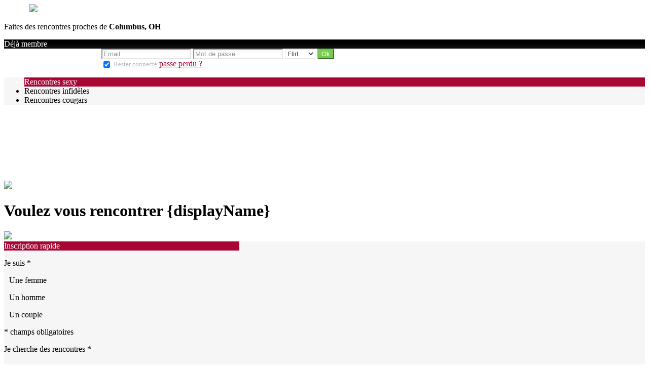

--- FILE ---
content_type: text/html;charset=UTF-8
request_url: https://691313.snapadultere.com/
body_size: 9415
content:
<!DOCTYPE html>
<html>
    <head>
        <title>Snapadultère</title>
        <meta property="fb:app_id" content="343012032475512" />
        <meta http-equiv="Content-Type" content="text/html; charset=utf-8" />
        <meta name="keywords" content=""/>
        <meta name="description" content=""/>
        <meta http-equiv="pics-label" content='(pics-1.1 "http://www.icra.org/ratingsv02.html" comment "ICRAonline EN v2.0" l gen true for "http://691313.snapadultere.com" r (na 1 nb 1 nc 1 nd 1 ne 1 nf 1 ng 1 nh 1 ni 1 vz 1 la 1 oz 0 cb 1) "http://www.rsac.org/ratingsv01.html" l gen true for "http://691313.snapadultere.com" r (n 4 s 4 v 0 l 4))'/>
        <!--[if lt IE 8]>
        <meta http-equiv="X-UA-Compatible" content="IE=8" />
        <![endif]-->
        <script type="text/javascript" src="//secure.run-forest.run/js/root//jquery-1.8.1.min.js?1569835300"></script>
<script type="text/javascript" src="//secure.run-forest.run/js/root//jquery.colorbox.1.4.27.min.js?1569835300"></script>
<script type="text/javascript" src="//secure.run-forest.run/js/root//jquery/jquery-ui-1.9.1.custom.min.js?1569835300"></script>
<script type="text/javascript" src="//secure.run-forest.run/js/root//lazyload.js?1569835300"></script>
<script type="text/javascript" src="//secure.run-forest.run/js/root//ajaxable.js?1637588033"></script>
<script type="text/javascript" src="//secure.run-forest.run/js/root//ajaxableForm.js?1569835300"></script>
<script type="text/javascript" src="//secure.run-forest.run/js/root//tarteaucitron/tarteaucitron.js?1734701216"></script>
<script type="text/javascript" src="//secure.run-forest.run/js/root//jquery/jquery.placeholder.js?1569835300"></script>
<script type="text/javascript" src="//secure.run-forest.run/js/root//layouts/base.js?1760340140"></script>
<script type="text/javascript" src="//secure.run-forest.run/js/root//common.js?1760340140"></script>
<script type="text/javascript" src="//secure.run-forest.run/js/root//unbeforeunload.js?1569835300"></script>
<script type="text/javascript" src="//secure.run-forest.run/js/root//jquery/jquery.colorbox-min.js?1569835300"></script>
<script type="text/javascript" src="//secure.run-forest.run/js/root//account-informations.js?1643705050"></script>
<script type="text/javascript" src="//secure.run-forest.run/js/root//ext/mailcheck/src/mailcheck.js?1569835300"></script>
<script type="text/javascript" src="//secure.run-forest.run/js/root//modules/public/template.js?1576251122"></script>
<script type="text/javascript" src="//secure.run-forest.run/js/root//modules/public/templates/common.js?1731509342"></script>
<script type="text/javascript" src="//secure.run-forest.run/js/root//modules/public/templates/mozaic/control-bar.js?1569835300"></script>
<script type="text/javascript" src="//secure.run-forest.run/js/root//modules/public/templates/q1_2016/content.js?1569835300"></script>
<script type="text/javascript" src="//secure.run-forest.run/js/root//modules/registration/common.js?1569835300"></script>
<script type="text/javascript" src="//secure.run-forest.run/js/root//modules/registration/inscr.js?1569835300"></script>
<script type="text/javascript" src="//secure.run-forest.run/js/root//validation.js?1569835300"></script>
<script type="text/javascript" src="//secure.run-forest.run/js/root//modules/registration/common/displayname.js?1615973484"></script>
<script type="text/javascript" src="//secure.run-forest.run/js/root//modules/registration/common/email.js?1569835300"></script>
<script type="text/javascript" src="//secure.run-forest.run/js/root//layouts/form/registration-form-slides-default.js?1569835300"></script>
<script type="text/javascript" src="//secure.run-forest.run/js/root//cgu.js?1569835300"></script>
<script type="text/javascript" src="//secure.run-forest.run/js/root//components/tos-validation-modal.js?1569835300"></script>
<script type="text/javascript" src="//secure.run-forest.run/js/root//modules/public/templates/q1_2016/header.js?1569835300"></script>
<script type="text/javascript" src="//secure.run-forest.run/js/root//modules/public/login.js?1569835300"></script>
<script type="text/javascript" src="//secure.run-forest.run/js/root//modules/public/templates/mozaic/login.js?1569835300"></script>
<script type="text/javascript">
var avHosts = {"1":"691313.love.easy-rencontres.com","2":"691313.snapadultere.com","3":"691313.gay.easyrencontre.com"};
var channelId = 2;
var channelsLabels = {"1":"Amour","2":"Flirt","3":"Gay"};
var currentChannelId = 2;
var currentUserEmail = "";
var emailSuggestion = "Voulez-vous dire {email} ?";
var emptyGroupSite = false;
var forceOthers = null;
var genderIdCanRegisterOnChannelIdFromChannelId = {"1":{"1":[1,2],"2":[1,2,3]},"2":{"1":[1],"2":[1,2,3],"3":[2]},"3":{"2":[3]},"8":{"1":[8],"2":[8]}};
var localeCode = "fr_FR";
var menuItems = {"1":[{"label":"Rencontres amoureuses"},{"label":"Rencontres locales","id":"locales"},{"label":"Rencontres senior","ages":{"min":55,"max":60},"id":"senior"}],"2":[{"label":"Rencontres sexy"},{"label":"Rencontres infid\u00e8les","id":"adultere"},{"label":"Rencontres cougars","ages":{"min":35,"max":45},"id":"cougar"}],"3":[{"label":"Rencontres gay"},{"label":"Rencontres locales"},{"label":"Plan hot"}]};
var onBeforeUnloadCancel = "Annuler";
var onBeforeUnloadLong = "Cliquez sur \"Rester sur la page\" et trouvez un site qui vous correspond.";
var onBeforeUnloadLong2 = "Plus de choix, pour d'autres types de rencontres !";
var onBeforeUnloadStayOnthepage = "Rester sur la page";
var onBeforeUnloadStayOnthispage = "Rester sur cette page";
var opppositeGenders = {"1":{"1":2,"2":1},"2":{"1":2,"2":1,"3":3},"3":{"2":2},"4":{"1":2,"2":1},"7":{"1":2,"2":1,"3":3},"8":{"1":2,"2":1},"11":{"1":2,"2":1},"12":{"1":2,"2":1},"13":{"1":2,"2":1},"14":{"1":2,"2":1,"3":3},"15":{"1":2,"2":1,"3":3},"16":{"1":2,"2":1,"3":3},"17":{"1":2,"2":1},"18":{"1":1},"19":{"1":2,"2":1},"20":{"1":2,"2":1},"21":{"1":2,"2":1},"22":{"1":2,"2":1},"23":{"1":2,"2":1,"3":3},"24":{"1":2,"2":1},"25":{"1":2,"2":1},"26":{"1":2,"2":1,"3":3},"27":{"1":2,"2":1},"28":{"1":2,"2":1}};
var rollover = {"registration-sexe-container-rollover":"S\u00e9lectionnez votre sexe","search-type-container-rollover":"S\u00e9lectionnez le type de rencontres que vous souhaitez faire","registration-borndate-container-rollover":"Entrez votre date de naissance pour calculer votre \u00e2ge et votre signe astrologique","registration-email-container-rollover":"Cliquez dans l'email \u00e0 la fin de l'inscription et augmentez vos chances de rencontres !<ul style=\"margin-left:15px; margin-top:10px;\"><li>Alertes contacts en temps r\u00e9el<\/li><li>Liste des membres qui s'interessent \u00e0 vous<\/li><li>Offres sp\u00e9ciales<\/li><\/ul>","registration-login-container-rollover":"Choisissez un pseudo sous lequel vous appara\u00eetrez sur le site et qui vous permettra de vous connecter","registration-password-container-rollover":"Votre mot de passe doit comporter entre 5 et 10 caract\u00e8res."};
var showDataCheckbox = true;
var showLegalNotices = false;
var staticConfig = {"staticHost":"secure.run-forest.run"};
var staticHost = "secure.run-forest.run";
var tarteaucitronForceLanguage = "fr";
var tarteaucitronTrad = {"alertBigPrivacyRefuse":"Refuser et continuer","alertBigPrivacyTitle":"Param\u00e8tres des cookies","alertBigPrivacyValidate":"J'ai compris","disclaimerTitle":"Cookies d\u00e9pos\u00e9s par notre site","disclaimerText":"Ces cookies sont li\u00e9s au fonctionnement de notre site internet. En l'absence de certains de ces cookies, vous ne pourriez pas utiliser correctement notre site et l'ensemble de ses fonctionnalit\u00e9s.","dating":"Permet d'acc\u00e9der \u00e0 la session membre","dating2":"Permet d'authentifier les membres","facebook":"Identifie les visiteurs en provenance de Facebook","googleAnalitycs":"Permet d'analyser les statistiques de consultation du site"};
var templateVideos = {"1":"\/img\/home\/video_q1_2016\/video\/love_5","2":"\/img\/home\/video_q1_2016\/video\/infidele_2","3":"\/img\/home\/video_q1_2016\/video\/gay_5","4":"\/img\/home\/video_q1_2016\/video\/love_2"};
var trad_ = trad_ || {};
trad_.validator = {"fieldRequired":"Le champs ne peut \u00eatre vide","sexeEmpty":"S\u00e9lectionner votre sexe","dateNotValid":"Veuillez s\u00e9lectionner votre date de naissance","dateLessThan18":"Vous devez avoir 18 ans pour utiliser nos services","emailEmpty":"Votre e-mail semble incorrect","emailNotValid":"Votre e-mail semble incorrect","emailMustReapeat":"Veuillez r\u00e9p\u00e9ter votre email.","passwordEmpty":"Veuillez indiquer votre mot de passe","passwordTooNumber":"Veuillez retaper votre mot de passe. Il doit comporter entre 5 et 10 caract\u00e8res","passwordSyntax":"Mot de passe invalide","loginEmpty":"Veuillez indiquer votre pseudo","loginLength":"Votre pseudo doit contenir entre 3 et %d caract\u00e8res","loginLengthMax":15,"loginLengthMin":3,"loginLengthNumber":"Votre pseudo ne peut pas contenir plus de 5 chiffres","loginLengthNumberSize":"5","loginSyntax":"Votre pseudo peut contenir uniquement des lettres, chiffres, \"_\" et \"-\"","loginNotFree":"Ce pseudo n'est pas libre","cguEmpty":"Vous devez accepter les conditions g\u00e9n\u00e9rales d'utilisation","personnalDataEmpty":"Vous devez accepter que vos donn\u00e9es personnelles sensibles soit collect\u00e9es et trait\u00e9es par le site 691313.snapadultere.com","dateInvalid":"Veuillez saisir votre \u00e2ge","dateMoreThanHundred":"Vous devez avoir moins de 100 ans pour utiliser nos services"};
trad_.yourProfile = "Votre profil";
trad_.jj = "jj";
trad_.mm = "mm";
trad_.aaaa = "aaaa";

var wallpapers = {"1":"\/img\/home\/video_q1_2016\/video\/love_5","2":"\/img\/home\/video_q1_2016\/video\/infidele_2","3":"\/img\/home\/video_q1_2016\/video\/gay_5","4":"\/img\/home\/video_q1_2016\/video\/love_2"};
var wanthimSentence = "Voulez vous rencontrer {displayName}";
cookieWait = []
var validator = validator || {}
validator.doubleEmailDomainEnabled = true
validator.registrationChannelByGender = {"1":[2],"2":[1,2,3],"3":[2],"7":[1,2,3]}
validator.channelId = 2</script>
<script type="text/javascript">
$(document).ready(function(){
	$(document).on("mouseover", "#tarteaucitronPersonalize", function() { $(this).attr("onclick", "tarteaucitron.userInterface.respondAll(true)");});
	$('input[placeholder], textarea[placeholder]').placeholder();
	tarteaucitron.init({"hashtag":"#tarteaucitron","highPrivacy":true,"orientation":"bottom","adblocker":false,"showAlertSmall":false,"cookieslist":true,"removeCredit":false});
	tarteaucitron.user.bypass = true;
	(tarteaucitron.job = tarteaucitron.job || []);
	tarteaucitron.services.dating = {
                "key": "dating",
                "type": "support",
                "name": "Notre site",
                "uri": "/f/public/cookies",
                "needConsent": true,
                "cookies": ["majeur", "cookieDisclaimer"],
                "js": function () {
                    if (typeof window.cookieWait !== "undefined" && window.cookieWait !== null) {
                        for(var i = 0; i < window.cookieWait.length; i++) {
                            document.cookie = window.cookieWait[i][0] + "=" + window.cookieWait[i][1] + "; expires=" +
                            new Date(Date.now() + window.cookieWait[i][2]) + "; path=" + window.cookieWait[i][3] +
                            "; domain=" + window.cookieWait[i][4] + "; secure=" + window.cookieWait[i][5] +
                            "; httponly=" + window.cookieWait[i][6] + "; samesite=" + window.cookieWait[i][7] + ";"
                        };
                    }
                },
            };
	(tarteaucitron.job = tarteaucitron.job || []).push("analytics");
	(tarteaucitron.job = tarteaucitron.job || []).push("gajs");
	(tarteaucitron.job = tarteaucitron.job || []).push("abtasty");
	(tarteaucitron.job = tarteaucitron.job || []).push("hotjar");
	(tarteaucitron.job = tarteaucitron.job || []).push("dating");
	(tarteaucitron.job = tarteaucitron.job || []).push("facebook");
});
</script>
<meta name="googlebot" content="noindex,follow,noarchive"/>
<link rel="stylesheet" class="white-mark" type="text/css" href="/light/style.php?style_id=11&update=-62169984000&v=25"/>
<link rel="stylesheet" type="text/css" href="//secure.run-forest.run/css/root//colorbox.css?1569835298"/>
<link rel="stylesheet" type="text/css" href="//secure.run-forest.run/css/root//buttons.css?1569835298"/>
<link rel="stylesheet" type="text/css" href="//secure.run-forest.run/css/root//modules/public/home/templates/tmpl_video_q1_2016.css?1731509342"/>
<link rel="stylesheet" type="text/css" href="//secure.run-forest.run/css/root//layouts/form/registration-form-slides-default.css?1569835298"/>
<link rel="stylesheet" type="text/css" href="//secure.run-forest.run/css/root//common-registration.css?1569835298"/>
<link rel="stylesheet" type="text/css" href="//secure.run-forest.run/css/root//components/tos-validation-modal.css?1569835298"/>
<link rel="stylesheet" type="text/css" href="//secure.run-forest.run/css/root//modules/public/home/templates/q1_2016/header.css?1569835298"/>
<link rel="stylesheet" type="text/css" href="//secure.run-forest.run/css/root//modules/public/home/templates/mozaic/login.css?1569835298"/>
<link rel="stylesheet" type="text/css" href="//secure.run-forest.run/css/root//ajaxable.css?1629453542"/>
<link rel="stylesheet" type="text/css" href="//secure.run-forest.run/css/root//modules/public/base.css?1569835298"/>
<link rel="stylesheet" type="text/css" href="//secure.run-forest.run/css/root//modules/public/home/templates/tmpl_common.css?1646843649"/>
<link rel="stylesheet" type="text/css" href="//secure.run-forest.run/css/root//modules/registration/profile.css?1569835298"/>
<link rel="stylesheet" type="text/css" href="//secure.run-forest.run/css/root//layouts/desktop-sizing.css?1630941117"/>
<link rel="stylesheet" type="text/css" href="//secure.run-forest.run/fonts/ss-junior/ss-junior.css?1569835298"/>
<link rel="stylesheet" type="text/css" href="//secure.run-forest.run/fonts/ss-junior/ss-junior.css?1569835298"/>
<link rel="stylesheet" type="text/css" href="//secure.run-forest.run/fonts/ss-junior/ss-junior.css?1569835298"/>
<link rel="stylesheet" type="text/css" href="//secure.run-forest.run/fonts/ss-junior/ss-junior.css?1569835298"/>
<link rel="stylesheet" type="text/css" href="//secure.run-forest.run/fonts/ss-junior/ss-junior.css?1569835298"/>
<link rel="stylesheet" type="text/css" href="//secure.run-forest.run/fonts/ss-junior/ss-junior.css?1569835298"/>
<link rel="stylesheet" type="text/css" href="//secure.run-forest.run/css/root//ext/nouislider/jquery.nouislider.css?1569835298"/>
<link rel="stylesheet" type="text/css" href="//secure.run-forest.run/css/root//ext/jquery-typeahead/dist/jquery.typeahead.min.css?1569835298"/>
<style type="text/css">
#tplContainer{background-image:url(/img/home/video_q1_2016/video/infidele_2);}
</style><link rel="stylesheet" type="text/css" href="//secure.run-forest.run/css/styles/default/default-desktop.css?1760340140" />
<!-- Google Tag Manager -->
<script>(function(w,d,s,l,i){w[l]=w[l]||[];w[l].push({'gtm.start':
		new Date().getTime(),event:'gtm.js'});var f=d.getElementsByTagName(s)[0],
		j=d.createElement(s),dl=l!='dataLayer'?'&l='+l:'';j.async=true;j.src=
		'//www.googletagmanager.com/gtm.js?id='+i+dl;f.parentNode.insertBefore(j,f);
	})(window,document,'script','dataLayer','GTM-N8356F');</script>
<!-- End Google Tag Manager -->
    </head>
    <body>
        <div id="header">
    <div class="logo">
        <a href="/f/public" id="logo" style="margin-left: 50px;"><img class="site-logo" src="//secure.run-forest.run/affiliate/images/affiliate-logo/373954.png?u=1433164546" border="0"></a>    </div>

                    <div class="location">
            <p>Faites des rencontres proches de                <i class="ss-location"></i>
                <b>
                                    Columbus, OH                                </b>
            <p>
        </div>
        <div class="button form login-button">
            <i class="ss-icon ss-user"></i>Déjà membre        </div>
            

    <div class="hidden-login" >
        <div class="login-container" >
    <div style="width: 188px; display: inline-block;">&nbsp;</div>
    <form id="loginBox" action="/f/logingateway/redirect" method="post" style="display: inline-block;">
        <div class="entries">
            <input name="login" type="text" class="text" placeholder="Email"/>
            <input name="pass" type="password" class="text" placeholder="Mot de passe"/>

            <select name="ssHost" class="AKForm select" >
                                                            <option value="691313.love.easy-rencontres.com" >
                            Amour                        </option>
                                                                                <option value="691313.snapadultere.com" selected>
                            Flirt                        </option>
                                                                                <option value="691313.gay.easyrencontre.com" >
                            Gay                        </option>
                                                </select>

            <input type="hidden" name="onerror" value="/f/public/"/>
            <input type="submit" value="Ok" class="button good ok"/>
        </div>

                <div class="under">

            <label for="remberMe">
                <input id="remberMe" name="rememberMe" value="1" type="checkbox" checked="checked" style="vertical-align: middle;"/>
                <small>Rester connecté</small>
            </label>

            <a class="lost-password lostPassword ajaxable borderless-modal headless-modal" href="/f/public/lostPassword" rel="{&quot;ajaxTargets&quot;:[&quot;modal---mvc&quot;],&quot;bonus&quot;:{&quot;title&quot;:&quot;Passe perdu ?&quot;,&quot;scrolling&quot;:false,&quot;close&quot;:&quot;&amp;times;&quot;},&quot;deepLinkingEnable&quot;:false}">
                passe perdu ?            </a>
        </div>
    </form>
</div>
    </div>
</div>
<div id="mvc" class="body container">
    <div class="content">
    <div class="section-bar control-bar">
        <div class="control-bar-wrapper">
            <ul id="menu">
                                                            <li class="item-home"                                                                                >
                            Rencontres sexy                        </li>
                                            <li                                                         data-id="adultere"                        >
                            Rencontres infidèles                        </li>
                                            <li                             data-age-min="35" data-age-max="45"                            data-id="cougar"                        >
                            Rencontres cougars                        </li>
                                                </ul>
        </div>
    </div>
    <div class="content">
        <div id="video">
            <img src="//secure.run-forest.run/img/home/video_q1_2016/video/infidele_2.jpg"/>
            <video loop muted id="video-player">
                <source class="mp4" src="//secure.run-forest.run/img/home/video_q1_2016/video/infidele_2.mp4" type="video/mp4">
                <source class="ogv" src="//secure.run-forest.run/img/home/video_q1_2016/video/infidele_2.ogv" type="video/ogv">
                <source class="webm" src=" //secure.run-forest.run/img/home/video_q1_2016/video/infidele_2.webm" type="video/webm">
            </video>
        </div>

        <div class="reg-form">
            <div class="follow-profile">
                <picture class="pUser"></picture>
                <div class="right-part">
                    <div>
                        <h1 class="wanted">Voulez vous rencontrer {displayName}</h1>
                        <div class="info"></div>
                        <div class="location"></div>
                    </div>
                </div>
                <div style="clear:both;"></div>
                <img src="//secure.run-forest.run/img//home/august_2016/arrow.png" class="arrow" />            </div>

                            <div class="fb-like"
                     data-href="//www.facebook.com/easyflirt.com"
                     data-layout="button_count"
                     data-width="90"
                     data-height="21"
                     data-colorscheme="light"
                     data-show-faces="true"
                     data-header="false"
                     data-stream="false"
                     data-show-border="false">
                </div>
                                        <div id="slides-form-desktop-default" class="form-part registerForm" data-steps="1">
    <form class="ajaxable slides-form" id="register-form" action="/f/public/index/" method="post"
          onsubmit="return false;">
        <input type="hidden" name="wanthim" value=""/>
        <input type="hidden" name="detailedTemplateName" value="page_home_tmpl_video_q1_2016_pho_/img/home/video_q1_2016/video/infidele_2"/>
        <input type="hidden" name="time_id" value=""/>
        <input type="hidden" name="ssHost" value="691313.snapadultere.com"/>
        <div class="default-box">
            <div class="title item-home" style="width: 464px;">
                Inscription rapide            </div>
            <div class="default step-container">
                <div class="progression">
                    <i class="ss-icon ss-femaleuser enabled-icon"></i>
                    <i class="ss-icon ss-search disabled-icon"></i>
                    <i class="ss-icon ss-calendar disabled-icon"></i>
                    <i class="ss-icon ss-mail disabled-icon"></i>
                    <i class="ss-icon ss-ghost disabled-icon"></i>
                </div>

                <div class="content gender" data-icon="ss-femaleuser">
                    <input type="hidden" value="2" name="user[sexe]"/>
                    <p class="step-title">Je suis <span class="mandatory-item">*</span></p>

                    <div class="items">
                                                    <div class="item-gender "
                                 style="margin: 0 10px"
                                 data-gender-id="1">
                                <div class="tag">
                                    <div class="icons-genders icon-woman"></div>
                                </div>
                                <p>Une femme</p>
                            </div>
                                                    <div class="item-gender selected"
                                 style="margin: 0 10px"
                                 data-gender-id="2">
                                <div class="tag">
                                    <div class="icons-genders icon-man"></div>
                                </div>
                                <p>Un homme</p>
                            </div>
                                                    <div class="item-gender "
                                 style="margin: 0 10px"
                                 data-gender-id="3">
                                <div class="tag">
                                    <div class="icons-genders icon-couple"></div>
                                </div>
                                <p>Un couple</p>
                            </div>
                                            </div>
                    <div class="mandatory-fields">* champs obligatoires</div>
                </div>

                <div class="content channel" data-icon="ss-search">
                    <input type="hidden" value="" name="user[channel]"/>
                    <p class="step-title">Je cherche des rencontres <span class="mandatory-item">*</span>
                    </p>

                    <div class="items"></div>
                    <br/>
                    <div class="mandatory-fields">* champs obligatoires</div>
                </div>

                <div class="content born-date" data-icon="ss-calendar">
                    <p class="step-title">Je suis né(e) le <span class="mandatory-item">*</span></p>
                    <input id="registration-jj" name="user[jj]" type="text" maxlength="2" value=""
                           placeholder="30"/>
                    <input id="registration-mm" name="user[mm]" type="text" maxlength="2" value=""
                           placeholder="12"/>
                    <input id="registration-aa" name="user[aa]" type="text" maxlength="4" value=""
                           placeholder="19??"/>

                    <div id="registration-borndate-error" class="status-message error" style="display:none"></div>                    <div class="mandatory-fields">* champs obligatoires</div>
                </div>

                <div class="content email" data-icon="ss-mail">
                    <p class="step-title">Mon adresse Email <span class="mandatory-item">*</span></p>
                    <div class="frm-email" id="email-input-container">
                        <input id="email-input" name="user[email]" type="text" value=""
                               size="25" placeholder="Information confidentielle "/>
                        <div id="registration-email-error" class="status-message error" style="display:none"></div>                        <div id="registration-email-suggestion-error" class="status-message error" style="display:none"></div>                    </div>

                    <div class="frm-email"
                         id="email-input-bis-container" style="display: none">
                        <input id="email-input-bis" name="user[emailbis]" type="text"
                               value="" size="25"/>
                        <div id="registration-emailbis-error" class="status-message error" style="display:none"></div>                    </div>

                    <div class="mandatory-fields">* champs obligatoires</div>
                </div>

                <div class="content displayname" data-icon="ss-ghost">
                    <p class="step-title">Mon pseudo <span class="mandatory-item">*</span></p>
                    <input id="login-input" name="user[login]" type="text" value="" size="25"
                           maxlength="15"/>
                    <div id="login-input-error" class="status-message error mobile-input-error"
                         style="display:none"></div>

                    <div class="header cgu-box" style="width: 90%; margin: auto; margin-top: 20px; padding: 10px 0;">
                        <div class="data-container">
                            <input id="registration-data" type="checkbox"/>
                            <label for="registration-data">
                                J'accepte que <a class="data-underline" href="/">mes données personnelles sensibles</a> soient collectées et traitées par le site 691313.snapadultere.com                            </label>
                        </div>
                        <small class="data-subtitle">
                            Une donnée personnelle sensible est une information concernant l’origine raciale ou ethnique, les opinions politiques, philosophiques ou religieuses, l’appartenance syndicale, la santé ou la vie sexuelle                        </small>

                        <div style="position: relative;">
                            <input id="registration-cgu" type="checkbox" name="cgu"
                                   value="ok"/>
                            <label for="registration-cgu" style="font-size:12px;">Je suis majeur(e) et j'accepte les <a href="/f/public/cgu" class="ajaxable-modal-cgu link" style="text-decoration : underline">CGUV</a>  et la <a href="/f/public/privacyPolicy" class="ajaxable-modal-cgu-private link" style="text-decoration : underline">Politique de vie privée</a>.                                <span class="mandatory-item" style="top: 10px;">*</span>
                            </label>
                        </div>
                    </div>

                    <div id="registration-data-error" class="status-message error" style="display:none"></div>                    <div id="registration-cgu-error" class="status-message error" style="display:none"></div>
                    <div class="mandatory-fields">* champs obligatoires</div>
                </div>
            </div>
            <div class="header previous disabled">
                <i class="ss-icon ss-navigateleft"></i>
                <span>Précédent</span>
            </div>
            <div class="button next good">
                <span>Suivant</span>
                <i class="ss-icon ss-navigateright"></i>
                <div class="loader">Loading...</div>
            </div>
            <div style="clear: both;"></div>
        </div>
    </form>
</div>
        </div>
    </div>

    <div id="lower">
        <small>Les données collectées au cours de votre inscription sont destinées à la société Gironde Commerce, responsable du traitement ainsi qu'à ses partenaires. Elles sont destinées à vous proposer des rencontres en adéquation avec votre personnalité. Vous avez le droit de nous interroger, de rectifier, compléter, mettre à jour, verrouiller ou supprimer les données vous concernant, de vous opposer à leur traitement ou à leur utilisation à des fins de prospection commerciale à l'adresse mentionnée dans les CGUV.</small>

        <div class="users">
            <div class="title">
                <span>Dernières connexions de membres</span>
                <div class="start-search">
                    <div class="control-bar">
                        <span>Je commence ma recherche</span>
                        <i class="ss-navigateright item-home"></i>
                    </div>
                </div>
            </div>

            <div id="list-users">
                <div>
                                            <div class="user-item">
                            <div>
                                <picture>
                                <img src="//secure.run-forest.run/img//ajax-loader.gif" class="loader" />                                </picture>
                                <div class="over item-home">
                                    <i class="ss-plus"></i>
                                </div>
                            </div>
                            <div class="username item-fanlist"></div>
                        </div>
                                            <div class="user-item">
                            <div>
                                <picture>
                                <img src="//secure.run-forest.run/img//ajax-loader.gif" class="loader" />                                </picture>
                                <div class="over item-home">
                                    <i class="ss-plus"></i>
                                </div>
                            </div>
                            <div class="username item-fanbox"></div>
                        </div>
                                            <div class="user-item">
                            <div>
                                <picture>
                                <img src="//secure.run-forest.run/img//ajax-loader.gif" class="loader" />                                </picture>
                                <div class="over item-home">
                                    <i class="ss-plus"></i>
                                </div>
                            </div>
                            <div class="username item-home"></div>
                        </div>
                                            <div class="user-item">
                            <div>
                                <picture>
                                <img src="//secure.run-forest.run/img//ajax-loader.gif" class="loader" />                                </picture>
                                <div class="over item-home">
                                    <i class="ss-plus"></i>
                                </div>
                            </div>
                            <div class="username item-fanbox"></div>
                        </div>
                                            <div class="user-item">
                            <div>
                                <picture>
                                <img src="//secure.run-forest.run/img//ajax-loader.gif" class="loader" />                                </picture>
                                <div class="over item-home">
                                    <i class="ss-plus"></i>
                                </div>
                            </div>
                            <div class="username item-fanbox"></div>
                        </div>
                                            <div class="user-item">
                            <div>
                                <picture>
                                <img src="//secure.run-forest.run/img//ajax-loader.gif" class="loader" />                                </picture>
                                <div class="over item-home">
                                    <i class="ss-plus"></i>
                                </div>
                            </div>
                            <div class="username item-home"></div>
                        </div>
                                        <div style="clear:both"></div>
                </div>
            </div>
        </div>

        <div id="mobile">
            <p class="title">Vous restez en contact partout où vous êtes, grâce à nos version mobiles</p>
            <p class="subtitle">Profitez de toutes les fonctionnalités du site et restez connecté 24/24h !!!</p>

            <div class="content">
                <img src="//secure.run-forest.run/img//home/video_q1_2016/bg-mobile.jpg" class="bg-mobile" />                <div>
                    <img src="//secure.run-forest.run/img//home/video_q1_2016/mobile-items.png" class="mobile-items" />                    <div class="explain">
                        <p>
                            Compatible avec tous vos appareils mobiles...                        </p>
                        <div class="control-bar">
                            <span>http://691313.snapadultere.com</span>
                            <i class="ss-navigateright item-home"></i>
                        </div>
                    </div>
                    <div style="clear: both;"></div>
                </div>
            </div>
        </div>

        <div id="geoloc">
            <p><i class="ss-icon">location</i>Géolocalisation, trouvez des membres proche de <b>Columbus, OH</b></p>

            <div id="list-users-bis">
                                    <div class="user-item">
                        <picture>
                            <img src="//secure.run-forest.run/img//ajax-loader.gif" class="loader" />                        </picture>
                        <div class="over item-home">
                            <i class="ss-plus"></i>
                        </div>
                    </div>
                                    <div class="user-item">
                        <picture>
                            <img src="//secure.run-forest.run/img//ajax-loader.gif" class="loader" />                        </picture>
                        <div class="over item-home">
                            <i class="ss-plus"></i>
                        </div>
                    </div>
                                    <div class="user-item">
                        <picture>
                            <img src="//secure.run-forest.run/img//ajax-loader.gif" class="loader" />                        </picture>
                        <div class="over item-home">
                            <i class="ss-plus"></i>
                        </div>
                    </div>
                                    <div class="user-item">
                        <picture>
                            <img src="//secure.run-forest.run/img//ajax-loader.gif" class="loader" />                        </picture>
                        <div class="over item-home">
                            <i class="ss-plus"></i>
                        </div>
                    </div>
                                    <div class="user-item">
                        <picture>
                            <img src="//secure.run-forest.run/img//ajax-loader.gif" class="loader" />                        </picture>
                        <div class="over item-home">
                            <i class="ss-plus"></i>
                        </div>
                    </div>
                                    <div class="user-item">
                        <picture>
                            <img src="//secure.run-forest.run/img//ajax-loader.gif" class="loader" />                        </picture>
                        <div class="over item-home">
                            <i class="ss-plus"></i>
                        </div>
                    </div>
                                    <div class="user-item">
                        <picture>
                            <img src="//secure.run-forest.run/img//ajax-loader.gif" class="loader" />                        </picture>
                        <div class="over item-home">
                            <i class="ss-plus"></i>
                        </div>
                    </div>
                                    <div class="user-item">
                        <picture>
                            <img src="//secure.run-forest.run/img//ajax-loader.gif" class="loader" />                        </picture>
                        <div class="over item-home">
                            <i class="ss-plus"></i>
                        </div>
                    </div>
                                    <div class="user-item">
                        <picture>
                            <img src="//secure.run-forest.run/img//ajax-loader.gif" class="loader" />                        </picture>
                        <div class="over item-home">
                            <i class="ss-plus"></i>
                        </div>
                    </div>
                                    <div class="user-item">
                        <picture>
                            <img src="//secure.run-forest.run/img//ajax-loader.gif" class="loader" />                        </picture>
                        <div class="over item-home">
                            <i class="ss-plus"></i>
                        </div>
                    </div>
                                    <div class="user-item">
                        <picture>
                            <img src="//secure.run-forest.run/img//ajax-loader.gif" class="loader" />                        </picture>
                        <div class="over item-home">
                            <i class="ss-plus"></i>
                        </div>
                    </div>
                                <div style="clear:both;"></div>
            </div>

            <div class="control-bar">
                <span>Rencontrez des célibataires près de chez vous</span>
                <i class="ss-navigateright item-home"></i>
            </div>
        </div>

        <div id="features" class="default-box">
            <div class="default">
                                    <div class="item">
                        <div class="icon ss-ellipsischat"></div>
                        <div class="content">
                            <h1>Tchat avec webcam</h1>
                            Un message et la magie opère ? Découvrez votre partenaire en direct grâce au Tchat Webcam.                        </div>
                    </div>
                                    <div class="item">
                        <div class="icon ss-search"></div>
                        <div class="content">
                            <h1>Recherche détaillée</h1>
                            Trouvez les personnes qui vous correspondent vraiment, avec une recherche très détaillée.                        </div>
                    </div>
                                    <div class="item">
                        <div class="icon ss-paperairplane"></div>
                        <div class="content">
                            <h1>Messenger</h1>
                            Avec Easy Messenger vous apparaissez en ligne pour les autres membres, même sans avoir ouvert le site.                        </div>
                    </div>
                                    <div class="item">
                        <div class="icon ss-flash"></div>
                        <div class="content">
                            <h1>Speedflirt</h1>
                            Grâce au Speedflirt vous savez très rapidement si le coup de foudre est réciproque.                        </div>
                    </div>
                            </div>
        </div>
    </div>
</div>
<div style="clear:both"></div>
<!-- Google Code for FR Love Remarketing List -->
<script type="text/javascript">
/* <![CDATA[ */
var google_conversion_id = 1068629014;
var google_conversion_language = "en";
var google_conversion_format = "3";
var google_conversion_color = "666666";
var google_conversion_label = "nOGCCK7m3gEQlvjH_QM";
var google_conversion_value = 0;
/* ]]> */
</script>
<script type="text/javascript" src="//www.googleadservices.com/pagead/conversion.js"></script>
<noscript>
    <div style="display:inline;">
    <img height="1" width="1" style="border-style:none;" alt="" src="//www.googleadservices.com/pagead/conversion/1068629014/?label=nOGCCK7m3gEQlvjH_QM&amp;guid=ON&amp;script=0"/>
</div>
</noscript>


<div class="tos-popup default-box">
    <div class="default">
        Je suis majeur(e) et j'accepte les CGU et la Politique de vie privée
        <div class="buttons">
            <button id="cancel-modal" class="button default xlarge">Annuler</button>
            <button id="accept-modal-tos" class="button good xlarge">Ok</button>
        </div>
    </div>
</div>
<div class="black-layer"></div></div>

<div id="footer-public" class="default-box">
    <div class="default">
        <a href="?lang=fr_FR" class="link">Français</a> | <a href="?lang=it_IT" class="link">Italiano</a> | <a href="?lang=de_DE" class="link">Deutsch</a> | <a href="?lang=pt_PT" class="link">Português</a> | <a href="?lang=es_ES" class="link">Español</a> | <a href="?lang=nl_NL" class="link">Nederlands</a> | <a href="?lang=en_GB" class="link">English</a> | <a href="?lang=pl_PL" class="link">Polski</a> | <a href="?lang=sl_SI" class="link">Slovenščina</a>
        <div class="bottomLinks">

            <a href="/f/public/cgu" class="link ajaxable borderless-modal headless-modal" rel="{&quot;ajaxTargets&quot;:[&quot;modal---mvc&quot;],&quot;bonus&quot;:{&quot;title&quot;:&quot;Inscris-toi rapidement&quot;,&quot;width&quot;:784,&quot;height&quot;:450,&quot;initialWidth&quot;:784,&quot;initialHeight&quot;:450,&quot;scrolling&quot;:false,&quot;close&quot;:&quot;&amp;times;&quot;}}">
                Conditions générales d'utilisation et de vente            </a> -

            <a id="legal-notices" href="/f/public/legal" class="link ajaxable borderless-modal headless-modal" rel="{&quot;ajaxTargets&quot;:[&quot;modal---mvc&quot;],&quot;bonus&quot;:{&quot;title&quot;:&quot;Inscris-toi rapidement&quot;,&quot;width&quot;:784,&quot;height&quot;:450,&quot;initialWidth&quot;:784,&quot;initialHeight&quot;:450,&quot;scrolling&quot;:false,&quot;close&quot;:&quot;&amp;times;&quot;}}">
                Mentions légales            </a>
            -
            <a href="/f/public/trust" class="link">
                Charte de confiance            </a>
            -
            <a href="/f/public/moderation" class="link">
                Charte de modération            </a>
            -
            <a href="/f/public/antispam" class="link">
                Lutte anti spammeurs            </a>

                        -
            <a id="refund-policy" href="/f/public/cgu#refund-policy" class="link borderless-modal headless-modal" rel="{&quot;ajaxTargets&quot;:[&quot;modal---mvc&quot;],&quot;bonus&quot;:{&quot;title&quot;:&quot;Inscris-toi rapidement&quot;,&quot;width&quot;:784,&quot;height&quot;:450,&quot;initialWidth&quot;:784,&quot;initialHeight&quot;:450,&quot;scrolling&quot;:false,&quot;close&quot;:&quot;&amp;times;&quot;}}">
                Politique de remboursement            </a>
            
            
                            -
                <a href="/f/public/contact" class="link ajaxable borderless-modal headless-modal" rel="{&quot;ajaxTargets&quot;:[&quot;modal---mvc&quot;],&quot;bonus&quot;:{&quot;title&quot;:&quot;Une question \u00e0 propos du site ?&quot;,&quot;width&quot;:784,&quot;height&quot;:450,&quot;initialWidth&quot;:784,&quot;initialHeight&quot;:450,&quot;scrolling&quot;:false,&quot;close&quot;:&quot;&amp;times;&quot;}}">
                    Contact                </a>
                        -
            <a href="/f/public/faq" class="link">
                FAQ            </a>    

            <br />

                        <div class="no-line-height">
                <p>
                    <span>Inscrivez vous pour recevoir nos offres</span>
                    | <span>Gironde Commerce | 61 Rue du Château d'Eau 33000 Bordeaux - France | et ses filiales.</span>
                </p>
                <span>Pour consulter notre politique de confidentialité cliquez <a href="/f/public/privacyPolicy" class="link borderless-modal headless-modal" rel="{&quot;ajaxTargets&quot;:[&quot;modal---mvc&quot;],&quot;bonus&quot;:{&quot;title&quot;:&quot;Une question \u00e0 propos du site ?&quot;,&quot;width&quot;:784,&quot;height&quot;:450,&quot;initialWidth&quot;:784,&quot;initialHeight&quot;:450,&quot;scrolling&quot;:false,&quot;close&quot;:&quot;&amp;times;&quot;}}">ici</a></span>
            </div>
        </div>
    </div>
</div>
<script type="text/javascript">
var ezga_templateName = "tmpl_video_q1_2016";
var ezga_section = "2";
tarteaucitron.user.analyticsMore = function() {
    ga('require', 'linker');
    ga('linker:autoLink', ['secure.easyflirt.com'], false, true);

    ga('create', {
        trackingId: 'UA-1775268-1',
        cookieName: 'UAprlnkr',
        cookieDomain: 'auto',
        name: 'UAezf',
        allowLinker: true
    });
    ga('UAezf.require', 'linker');
    ga('UAezf.linker:autoLink', ['secure.easyflirt.com'], true, true);
    ga('UAezf.set', {
        'page': '/f/public/index.php',
        'dimension1': '2',
        'dimension6': 'tmpl_video_q1_2016',
        'dimension7': 'desktop'

    });
    ga('UAezf.require', 'displayfeatures');
    ga('UAezf.send', 'pageview');

    // Tag pour l'affilié
    }

</script>

        
        <div id="modal---mvc"></div>
                    <div id="entrance-niches" style="position: absolute; width: 100%; height: 100%; top: 0px; left: 0px; background-color: #FFFFFF; z-index: 10000; visibility: hidden;">
                <iframe id="entrance-niches-frame" src="/f/public/niches" height="100%" frameborder="0" style="width : 100%; border: 0px;"></iframe>
            </div>
        
            </body>
</html>


--- FILE ---
content_type: text/html;charset=UTF-8
request_url: https://691313.snapadultere.com/f/public/niches
body_size: 960
content:
<!DOCTYPE HTML PUBLIC "-//W3C//DTD HTML 4.01 Transitional//EN">
<html>
<head>
    <title>Nos niches</title>
    <meta http-equiv="Content-Type" content="text/html; charset=UTF-8">
    <link rel="stylesheet" type="text/css" href="//secure.run-forest.run/css/root//modules/public/niches.css?1569835298"/>
    </head>

    <body>
        <div id="header">
            <p>Cliquez sur <span class="important">"Rester sur cette page"</span> et trouvez un site qui vous correspond.</p>

            <p class="bold">Plus de choix, pour d'autres types de rencontres !</p>
        </div>
        <div id="container">
            <div id="main">
                                    <div class="vignette">
                        <a href="http://www.jm-date.com/fr_FR/?affiliateid=66236&tr4ck=ez_onbeforeonload"
                           target="_blank">
                            <div class="title" style="background-color: #97204A;">
                                Rencontres libertines                            </div>
                            <img src="//secure.run-forest.run/img/home/twt/fr_FR/JM.png" />                        </a>
                    </div>
                                    <div class="vignette">
                        <a href="http://www.erotilink.com/fr_FR/?affiliateid=66236&tr4ck=ez_onbeforeonload"
                           target="_blank">
                            <div class="title" style="background-color: #BD1D63;">
                                Rencontres sexy                            </div>
                            <img src="//secure.run-forest.run/img/home/twt/fr_FR/erotilink.png" />                        </a>
                    </div>
                                    <div class="vignette">
                        <a href="http://www.rencontreslocales.com/fr_FR/?affiliateid=66236&tr4ck=ez_onbeforeonload"
                           target="_blank">
                            <div class="title" style="background-color: #E2665A;">
                                Rencontres près de chez toi                            </div>
                            <img src="//secure.run-forest.run/img/home/twt/fr_FR/rencontres-locales.png" />                        </a>
                    </div>
                                    <div class="vignette">
                        <a href="http://www.reservecougar.com/fr_FR/?affiliateid=66236&tr4ck=ez_onbeforeonload"
                           target="_blank">
                            <div class="title" style="background-color: #B80D77;">
                                Rencontres cougar                            </div>
                            <img src="//secure.run-forest.run/img/home/twt/fr_FR/reserve-cougar.png" />                        </a>
                    </div>
                                    <div class="vignette">
                        <a href="http://www.rencontres-rondes.com/fr_FR/?affiliateid=66236&tr4ck=ez_onbeforeonload"
                           target="_blank">
                            <div class="title" style="background-color: #3E77BE;">
                                Rencontres femmes rondes                            </div>
                            <img src="//secure.run-forest.run/img/home/twt/fr_FR/rencontres-rondes.png" />                        </a>
                    </div>
                                    <div class="vignette">
                        <a href="http://www.snapadultere.com/fr_FR/?affiliateid=66236&tr4ck=ez_onbeforeonload"
                           target="_blank">
                            <div class="title" style="background-color: #B0131E;">
                                Rencontres adutlères                            </div>
                            <img src="//secure.run-forest.run/img/home/twt/fr_FR/snapadultere.png" />                        </a>
                    </div>
                                    <div class="vignette">
                        <a href="http://www.instacougar.com/fr_FR/?affiliateid=66236&tr4ck=ez_onbeforeonload"
                           target="_blank">
                            <div class="title" style="background-color: #CD759F;">
                                Rencontres matures                            </div>
                            <img src="//secure.run-forest.run/img/home/twt/fr_FR/instacougar.png" />                        </a>
                    </div>
                                    <div class="vignette">
                        <a href="http://www.uberplancul.com/fr_FR/?affiliateid=66236&tr4ck=ez_onbeforeonload"
                           target="_blank">
                            <div class="title" style="background-color: #439CAC;">
                                Plans cul aux alentours                            </div>
                            <img src="//secure.run-forest.run/img/home/twt/fr_FR/uberplancul.png" />                        </a>
                    </div>
                                    <div class="vignette">
                        <a href="http://www.forcegay.com/fr_FR/?affiliateid=66236&tr4ck=ez_onbeforeonload"
                           target="_blank">
                            <div class="title" style="background-color: #F18C00;">
                                Rencontres gay                            </div>
                            <img src="//secure.run-forest.run/img/home/twt/fr_FR/forcegay.png" />                        </a>
                    </div>
                            </div>
        </div>
        <script>
        (function() {
            var ga = document.createElement('script'); ga.type = 'text/javascript'; ga.async = true;
            ga.src = ('https:' == document.location.protocol ? 'https://ssl' : 'http://www') + '.google-analytics.com/ga.js';
            var s = document.getElementsByTagName('script')[0]; s.parentNode.insertBefore(ga, s);
        })();
        </script>
    </body>
</html>
